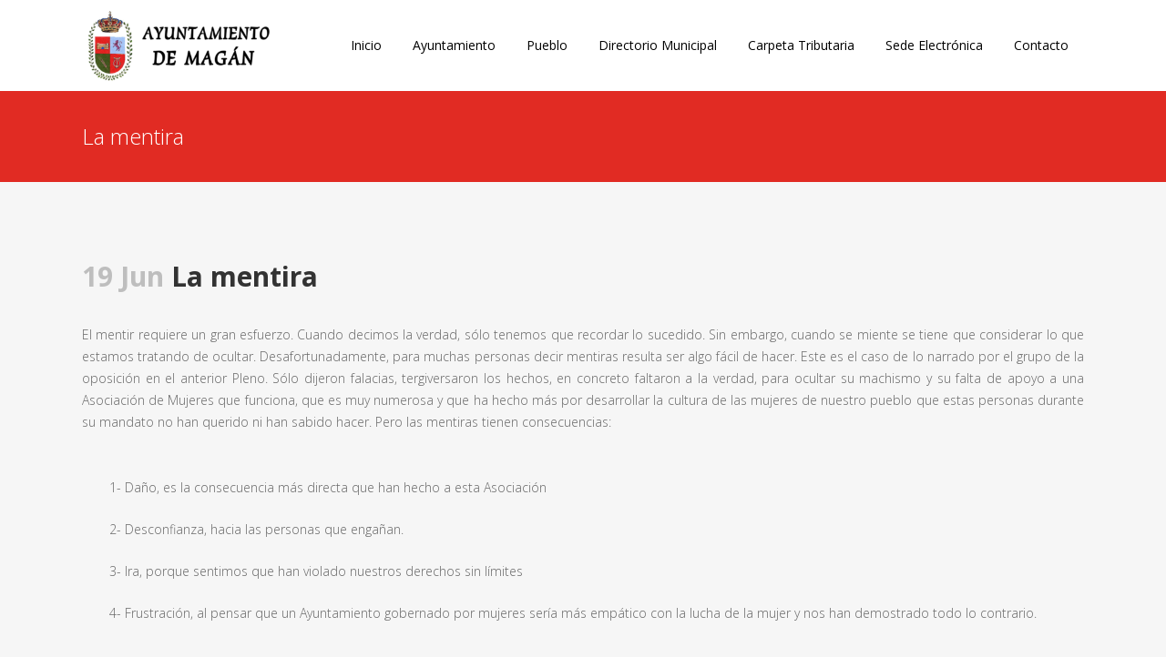

--- FILE ---
content_type: text/html; charset=UTF-8
request_url: https://www.magan.es/2018/06/19/la-mentira/
body_size: 7662
content:
<!DOCTYPE html><html lang="es"
 prefix="og: https://ogp.me/ns#" ><head><meta charset="UTF-8" /><meta name="viewport" content="width=device-width,initial-scale=1,user-scalable=no"><link rel="stylesheet" id="ao_optimized_gfonts" href="https://fonts.googleapis.com/css?family=Raleway:100,200,300,400,500,600,700,800,900,300italic,400italic,700italic%7COpen+Sans:100,200,300,400,500,600,700,800,900,300italic,400italic,700italic&#038;subset=latin%2Clatin-ext&amp;display=swap" /><link rel="profile" href="http://gmpg.org/xfn/11" /><link rel="pingback" href="https://www.magan.es/xmlrpc.php" /><link rel="shortcut icon" type="image/x-icon" href="https://www.magan.es/wp-content/uploads/2018/01/2063Escudo-Magan.png"><link rel="apple-touch-icon" href="https://www.magan.es/wp-content/uploads/2018/01/2063Escudo-Magan.png"/> <script type="application/javascript">var QodeAjaxUrl = "https://www.magan.es/wp-admin/admin-ajax.php"</script> <link media="all" href="https://www.magan.es/wp-content/cache/autoptimize/css/autoptimize_fb9620eceba9f9e77a1a54caa2fafae1.css" rel="stylesheet" /><title>La mentira | Ayuntamiento de Magan</title><meta name="description" content="El mentir requiere un gran esfuerzo. Cuando decimos la verdad, sólo tenemos que recordar lo sucedido. Sin embargo, cuando se miente se tiene que considerar lo que estamos tratando de ocultar. Desafortunadamente, para muchas personas decir mentiras resulta ser algo fácil de hacer. Este es..."/><meta name="google-site-verification" content="I5nN0yssq3ka-zmCt00NaTxBYuUIPuYHBZTxWx_eFi4" /><link rel="canonical" href="https://www.magan.es/2018/06/19/la-mentira/" /><meta property="og:site_name" content="Ayuntamiento de Magan" /><meta property="og:type" content="article" /><meta property="og:title" content="La mentira | Ayuntamiento de Magan" /><meta property="og:description" content="El mentir requiere un gran esfuerzo. Cuando decimos la verdad, sólo tenemos que recordar lo sucedido. Sin embargo, cuando se miente se tiene que considerar lo que estamos tratando de ocultar. Desafortunadamente, para muchas personas decir mentiras resulta ser algo fácil de hacer. Este es..." /><meta property="og:url" content="https://www.magan.es/2018/06/19/la-mentira/" /><meta property="fb:admins" content="549755928706315" /><meta property="og:image" content="https://www.magan.es/wp-content/uploads/2018/02/Logo-Magan.png" /><meta property="og:image:secure_url" content="https://www.magan.es/wp-content/uploads/2018/02/Logo-Magan.png" /><meta property="article:published_time" content="2018-06-19T10:39:51Z" /><meta property="article:modified_time" content="2018-06-19T10:44:28Z" /><meta name="twitter:card" content="summary" /><meta name="twitter:site" content="@AytoMagan" /><meta name="twitter:domain" content="www.magan.es" /><meta name="twitter:title" content="La mentira | Ayuntamiento de Magan" /><meta name="twitter:description" content="El mentir requiere un gran esfuerzo. Cuando decimos la verdad, sólo tenemos que recordar lo sucedido. Sin embargo, cuando se miente se tiene que considerar lo que estamos tratando de ocultar. Desafortunadamente, para muchas personas decir mentiras resulta ser algo fácil de hacer. Este es..." /><meta name="twitter:image" content="https://www.magan.es/wp-content/uploads/2018/02/Logo-Magan.png" /> <script type="text/javascript" >window.ga=window.ga||function(){(ga.q=ga.q||[]).push(arguments)};ga.l=+new Date;
			ga('create', "UA-115612877-1", { 'cookieDomain': 'magan.es' } );
			ga('send', 'pageview');</script> <script async src="https://www.google-analytics.com/analytics.js"></script>  <script id="cookieyes" type="text/javascript" src="https://cdn-cookieyes.com/client_data/ed2ae96611a0519759758895/script.js"></script><link rel='dns-prefetch' href='//maps.googleapis.com' /><link rel='dns-prefetch' href='//www.google.com' /><link rel='dns-prefetch' href='//use.fontawesome.com' /><link rel='dns-prefetch' href='//s.w.org' /><link href='https://fonts.gstatic.com' crossorigin='anonymous' rel='preconnect' /><link rel="alternate" type="application/rss+xml" title="Ayuntamiento de Magan &raquo; Feed" href="https://www.magan.es/feed/" /><link rel="alternate" type="application/rss+xml" title="Ayuntamiento de Magan &raquo; Feed de los comentarios" href="https://www.magan.es/comments/feed/" /> <script type="text/javascript">window._wpemojiSettings = {"baseUrl":"https:\/\/s.w.org\/images\/core\/emoji\/13.0.1\/72x72\/","ext":".png","svgUrl":"https:\/\/s.w.org\/images\/core\/emoji\/13.0.1\/svg\/","svgExt":".svg","source":{"concatemoji":"https:\/\/www.magan.es\/wp-includes\/js\/wp-emoji-release.min.js?ver=5.7.14"}};
			!function(e,a,t){var n,r,o,i=a.createElement("canvas"),p=i.getContext&&i.getContext("2d");function s(e,t){var a=String.fromCharCode;p.clearRect(0,0,i.width,i.height),p.fillText(a.apply(this,e),0,0);e=i.toDataURL();return p.clearRect(0,0,i.width,i.height),p.fillText(a.apply(this,t),0,0),e===i.toDataURL()}function c(e){var t=a.createElement("script");t.src=e,t.defer=t.type="text/javascript",a.getElementsByTagName("head")[0].appendChild(t)}for(o=Array("flag","emoji"),t.supports={everything:!0,everythingExceptFlag:!0},r=0;r<o.length;r++)t.supports[o[r]]=function(e){if(!p||!p.fillText)return!1;switch(p.textBaseline="top",p.font="600 32px Arial",e){case"flag":return s([127987,65039,8205,9895,65039],[127987,65039,8203,9895,65039])?!1:!s([55356,56826,55356,56819],[55356,56826,8203,55356,56819])&&!s([55356,57332,56128,56423,56128,56418,56128,56421,56128,56430,56128,56423,56128,56447],[55356,57332,8203,56128,56423,8203,56128,56418,8203,56128,56421,8203,56128,56430,8203,56128,56423,8203,56128,56447]);case"emoji":return!s([55357,56424,8205,55356,57212],[55357,56424,8203,55356,57212])}return!1}(o[r]),t.supports.everything=t.supports.everything&&t.supports[o[r]],"flag"!==o[r]&&(t.supports.everythingExceptFlag=t.supports.everythingExceptFlag&&t.supports[o[r]]);t.supports.everythingExceptFlag=t.supports.everythingExceptFlag&&!t.supports.flag,t.DOMReady=!1,t.readyCallback=function(){t.DOMReady=!0},t.supports.everything||(n=function(){t.readyCallback()},a.addEventListener?(a.addEventListener("DOMContentLoaded",n,!1),e.addEventListener("load",n,!1)):(e.attachEvent("onload",n),a.attachEvent("onreadystatechange",function(){"complete"===a.readyState&&t.readyCallback()})),(n=t.source||{}).concatemoji?c(n.concatemoji):n.wpemoji&&n.twemoji&&(c(n.twemoji),c(n.wpemoji)))}(window,document,window._wpemojiSettings);</script> <link rel='stylesheet' id='bfa-font-awesome-css'  href='https://use.fontawesome.com/releases/v5.15.4/css/all.css?ver=2.0.1' type='text/css' media='all' /><link rel='stylesheet' id='bfa-font-awesome-v4-shim-css'  href='https://use.fontawesome.com/releases/v5.15.4/css/v4-shims.css?ver=2.0.1' type='text/css' media='all' /> <script type='text/javascript' id='layerslider-greensock-js-extra'>var LS_Meta = {"v":"6.6.5"};</script> <meta name="generator" content="Powered by LayerSlider 6.6.5 - Multi-Purpose, Responsive, Parallax, Mobile-Friendly Slider Plugin for WordPress." /><link rel="https://api.w.org/" href="https://www.magan.es/wp-json/" /><link rel="alternate" type="application/json" href="https://www.magan.es/wp-json/wp/v2/posts/17156" /><link rel="EditURI" type="application/rsd+xml" title="RSD" href="https://www.magan.es/xmlrpc.php?rsd" /><link rel="wlwmanifest" type="application/wlwmanifest+xml" href="https://www.magan.es/wp-includes/wlwmanifest.xml" /><meta name="generator" content="WordPress 5.7.14" /><link rel='shortlink' href='https://www.magan.es/?p=17156' /><link rel="alternate" type="application/json+oembed" href="https://www.magan.es/wp-json/oembed/1.0/embed?url=https%3A%2F%2Fwww.magan.es%2F2018%2F06%2F19%2Fla-mentira%2F" /><link rel="alternate" type="text/xml+oembed" href="https://www.magan.es/wp-json/oembed/1.0/embed?url=https%3A%2F%2Fwww.magan.es%2F2018%2F06%2F19%2Fla-mentira%2F&#038;format=xml" /><meta name="google-site-verification" content="I5nN0yssq3ka-zmCt00NaTxBYuUIPuYHBZTxWx_eFi4" /><meta name="generator" content="Powered by WPBakery Page Builder - drag and drop page builder for WordPress."/> <!--[if lte IE 9]><link rel="stylesheet" type="text/css" href="https://www.magan.es/wp-content/plugins/js_composer/assets/css/vc_lte_ie9.min.css" media="screen"><![endif]--><meta name="generator" content="Powered by Slider Revolution 5.4.6.4 - responsive, Mobile-Friendly Slider Plugin for WordPress with comfortable drag and drop interface." /> <script type="text/javascript">function setREVStartSize(e){
				try{ var i=jQuery(window).width(),t=9999,r=0,n=0,l=0,f=0,s=0,h=0;					
					if(e.responsiveLevels&&(jQuery.each(e.responsiveLevels,function(e,f){f>i&&(t=r=f,l=e),i>f&&f>r&&(r=f,n=e)}),t>r&&(l=n)),f=e.gridheight[l]||e.gridheight[0]||e.gridheight,s=e.gridwidth[l]||e.gridwidth[0]||e.gridwidth,h=i/s,h=h>1?1:h,f=Math.round(h*f),"fullscreen"==e.sliderLayout){var u=(e.c.width(),jQuery(window).height());if(void 0!=e.fullScreenOffsetContainer){var c=e.fullScreenOffsetContainer.split(",");if (c) jQuery.each(c,function(e,i){u=jQuery(i).length>0?u-jQuery(i).outerHeight(!0):u}),e.fullScreenOffset.split("%").length>1&&void 0!=e.fullScreenOffset&&e.fullScreenOffset.length>0?u-=jQuery(window).height()*parseInt(e.fullScreenOffset,0)/100:void 0!=e.fullScreenOffset&&e.fullScreenOffset.length>0&&(u-=parseInt(e.fullScreenOffset,0))}f=u}else void 0!=e.minHeight&&f<e.minHeight&&(f=e.minHeight);e.c.closest(".rev_slider_wrapper").css({height:f})					
				}catch(d){console.log("Failure at Presize of Slider:"+d)}
			};</script> <noscript><style type="text/css">.wpb_animate_when_almost_visible { opacity: 1; }</style></noscript></head><body class="post-template-default single single-post postid-17156 single-format-standard  qode-page-loading-effect-enabled qode-theme-ver-13.1.2 qode-theme-bridge wpb-js-composer js-comp-ver-5.4.5 vc_responsive" itemscope itemtype="http://schema.org/WebPage"><div class="wrapper"><div class="wrapper_inner"><header class=" scroll_header_top_area dark stick scrolled_not_transparent with_hover_bg_color page_header"><div class="header_inner clearfix"><div class="header_top_bottom_holder"><div class="header_bottom clearfix" style='' ><div class="container"><div class="container_inner clearfix"><div class="header_inner_left"><div class="mobile_menu_button"> <span> <i class="qode_icon_font_awesome fa fa-bars " ></i> </span></div><div class="logo_wrapper" ><div class="q_logo"> <a itemprop="url" href="https://www.magan.es/" > <img itemprop="image" class="normal" src="https://www.magan.es/wp-content/uploads/2018/03/Logo_Magan.png" alt="Logo"/> <img itemprop="image" class="light" src="https://www.magan.es/wp-content/uploads/2018/03/Logo_Magan.png" alt="Logo"/> <img itemprop="image" class="dark" src="https://www.magan.es/wp-content/uploads/2018/03/Logo_Magan.png" alt="Logo"/> <img itemprop="image" class="sticky" src="https://www.magan.es/wp-content/uploads/2018/03/Logo_Magan.png" alt="Logo"/> <img itemprop="image" class="mobile" src="https://www.magan.es/wp-content/uploads/2018/03/Logo_Magan.png" alt="Logo"/> </a></div></div></div><div class="header_inner_right"><div class="side_menu_button_wrapper right"><div class="side_menu_button"></div></div></div><nav class="main_menu drop_down right"><ul id="menu-top_menu" class=""><li id="nav-menu-item-16338" class="menu-item menu-item-type-post_type menu-item-object-page menu-item-home  narrow"><a href="https://www.magan.es/" class=""><i class="menu_icon blank fa"></i><span>Inicio</span><span class="plus"></span></a></li><li id="nav-menu-item-16339" class="menu-item menu-item-type-custom menu-item-object-custom menu-item-has-children  has_sub narrow"><a href="#" class=""><i class="menu_icon blank fa"></i><span>Ayuntamiento</span><span class="plus"></span></a><div class="second"><div class="inner"><ul><li id="nav-menu-item-16346" class="menu-item menu-item-type-post_type menu-item-object-page "><a href="https://www.magan.es/saludo/" class=""><i class="menu_icon blank fa"></i><span>Saludo del Alcalde</span><span class="plus"></span></a></li><li id="nav-menu-item-16350" class="menu-item menu-item-type-post_type menu-item-object-page "><a href="https://www.magan.es/corporacion-municipal/" class=""><i class="menu_icon blank fa"></i><span>Corporación Municipal</span><span class="plus"></span></a></li><li id="nav-menu-item-16826" class="menu-item menu-item-type-post_type menu-item-object-page "><a href="https://www.magan.es/concejalias/" class=""><i class="menu_icon blank fa"></i><span>Concejalías</span><span class="plus"></span></a></li><li id="nav-menu-item-16351" class="menu-item menu-item-type-custom menu-item-object-custom "><a target="_blank" href="https://magan.sedelectronica.es/transparency/8af44bc2-7004-4e61-9725-6a66b1a84465/" class=""><i class="menu_icon blank fa"></i><span>Bandos</span><span class="plus"></span></a></li><li id="nav-menu-item-17040" class="menu-item menu-item-type-post_type menu-item-object-page "><a href="https://www.magan.es/plenos/" class=""><i class="menu_icon blank fa"></i><span>Plenos</span><span class="plus"></span></a></li></ul></div></div></li><li id="nav-menu-item-16340" class="menu-item menu-item-type-custom menu-item-object-custom menu-item-has-children  has_sub narrow"><a href="#" class=""><i class="menu_icon blank fa"></i><span>Pueblo</span><span class="plus"></span></a><div class="second"><div class="inner"><ul><li id="nav-menu-item-16355" class="menu-item menu-item-type-post_type menu-item-object-page "><a href="https://www.magan.es/historia/" class=""><i class="menu_icon blank fa"></i><span>Conoce Magán</span><span class="plus"></span></a></li><li id="nav-menu-item-16382" class="menu-item menu-item-type-post_type menu-item-object-page "><a href="https://www.magan.es/como-llegar/" class=""><i class="menu_icon blank fa"></i><span>Como Llegar</span><span class="plus"></span></a></li></ul></div></div></li><li id="nav-menu-item-16737" class="menu-item menu-item-type-post_type menu-item-object-page  narrow"><a href="https://www.magan.es/directorio-municipal/" class=""><i class="menu_icon blank fa"></i><span>Directorio Municipal</span><span class="plus"></span></a></li><li id="nav-menu-item-19011" class="menu-item menu-item-type-post_type menu-item-object-page  narrow"><a href="https://www.magan.es/carpeta-tributaria/" class=""><i class="menu_icon blank fa"></i><span>Carpeta Tributaria</span><span class="plus"></span></a></li><li id="nav-menu-item-16342" class="menu-item menu-item-type-custom menu-item-object-custom  narrow"><a target="_blank" href="https://magan.sedelectronica.es/" class=""><i class="menu_icon blank fa"></i><span>Sede Electrónica</span><span class="plus"></span></a></li><li id="nav-menu-item-16387" class="menu-item menu-item-type-post_type menu-item-object-page  narrow"><a href="https://www.magan.es/contacto/" class=""><i class="menu_icon blank fa"></i><span>Contacto</span><span class="plus"></span></a></li></ul></nav><nav class="mobile_menu"><ul id="menu-top_menu-1" class=""><li id="mobile-menu-item-16338" class="menu-item menu-item-type-post_type menu-item-object-page menu-item-home "><a href="https://www.magan.es/" class=""><span>Inicio</span></a><span class="mobile_arrow"><i class="fa fa-angle-right"></i><i class="fa fa-angle-down"></i></span></li><li id="mobile-menu-item-16339" class="menu-item menu-item-type-custom menu-item-object-custom menu-item-has-children  has_sub"><a href="#" class=""><span>Ayuntamiento</span></a><span class="mobile_arrow"><i class="fa fa-angle-right"></i><i class="fa fa-angle-down"></i></span><ul class="sub_menu"><li id="mobile-menu-item-16346" class="menu-item menu-item-type-post_type menu-item-object-page "><a href="https://www.magan.es/saludo/" class=""><span>Saludo del Alcalde</span></a><span class="mobile_arrow"><i class="fa fa-angle-right"></i><i class="fa fa-angle-down"></i></span></li><li id="mobile-menu-item-16350" class="menu-item menu-item-type-post_type menu-item-object-page "><a href="https://www.magan.es/corporacion-municipal/" class=""><span>Corporación Municipal</span></a><span class="mobile_arrow"><i class="fa fa-angle-right"></i><i class="fa fa-angle-down"></i></span></li><li id="mobile-menu-item-16826" class="menu-item menu-item-type-post_type menu-item-object-page "><a href="https://www.magan.es/concejalias/" class=""><span>Concejalías</span></a><span class="mobile_arrow"><i class="fa fa-angle-right"></i><i class="fa fa-angle-down"></i></span></li><li id="mobile-menu-item-16351" class="menu-item menu-item-type-custom menu-item-object-custom "><a target="_blank" href="https://magan.sedelectronica.es/transparency/8af44bc2-7004-4e61-9725-6a66b1a84465/" class=""><span>Bandos</span></a><span class="mobile_arrow"><i class="fa fa-angle-right"></i><i class="fa fa-angle-down"></i></span></li><li id="mobile-menu-item-17040" class="menu-item menu-item-type-post_type menu-item-object-page "><a href="https://www.magan.es/plenos/" class=""><span>Plenos</span></a><span class="mobile_arrow"><i class="fa fa-angle-right"></i><i class="fa fa-angle-down"></i></span></li></ul></li><li id="mobile-menu-item-16340" class="menu-item menu-item-type-custom menu-item-object-custom menu-item-has-children  has_sub"><a href="#" class=""><span>Pueblo</span></a><span class="mobile_arrow"><i class="fa fa-angle-right"></i><i class="fa fa-angle-down"></i></span><ul class="sub_menu"><li id="mobile-menu-item-16355" class="menu-item menu-item-type-post_type menu-item-object-page "><a href="https://www.magan.es/historia/" class=""><span>Conoce Magán</span></a><span class="mobile_arrow"><i class="fa fa-angle-right"></i><i class="fa fa-angle-down"></i></span></li><li id="mobile-menu-item-16382" class="menu-item menu-item-type-post_type menu-item-object-page "><a href="https://www.magan.es/como-llegar/" class=""><span>Como Llegar</span></a><span class="mobile_arrow"><i class="fa fa-angle-right"></i><i class="fa fa-angle-down"></i></span></li></ul></li><li id="mobile-menu-item-16737" class="menu-item menu-item-type-post_type menu-item-object-page "><a href="https://www.magan.es/directorio-municipal/" class=""><span>Directorio Municipal</span></a><span class="mobile_arrow"><i class="fa fa-angle-right"></i><i class="fa fa-angle-down"></i></span></li><li id="mobile-menu-item-19011" class="menu-item menu-item-type-post_type menu-item-object-page "><a href="https://www.magan.es/carpeta-tributaria/" class=""><span>Carpeta Tributaria</span></a><span class="mobile_arrow"><i class="fa fa-angle-right"></i><i class="fa fa-angle-down"></i></span></li><li id="mobile-menu-item-16342" class="menu-item menu-item-type-custom menu-item-object-custom "><a target="_blank" href="https://magan.sedelectronica.es/" class=""><span>Sede Electrónica</span></a><span class="mobile_arrow"><i class="fa fa-angle-right"></i><i class="fa fa-angle-down"></i></span></li><li id="mobile-menu-item-16387" class="menu-item menu-item-type-post_type menu-item-object-page "><a href="https://www.magan.es/contacto/" class=""><span>Contacto</span></a><span class="mobile_arrow"><i class="fa fa-angle-right"></i><i class="fa fa-angle-down"></i></span></li></ul></nav></div></div></div></div></div></header> <a id="back_to_top" href="#"> <span class="fa-stack"> <i class="qode_icon_font_awesome fa fa-arrow-up " ></i> </span> </a><div class="content "><div class="content_inner  "><div class="title_outer title_without_animation"    data-height="200"><div class="title title_size_medium  position_left " style="height:200px;background-color:#e12b23;"><div class="image not_responsive"></div><div class="title_holder"  style="padding-top:100px;height:100px;"><div class="container"><div class="container_inner clearfix"><div class="title_subtitle_holder" ><h1 ><span>La mentira</span></h1></div></div></div></div></div></div><div class="container"><div class="container_inner default_template_holder" ><div class="blog_single blog_holder"><article id="post-17156" class="post-17156 post type-post status-publish format-standard hentry category-anuncios"><div class="post_content_holder"><div class="post_text"><div class="post_text_inner"><h2 itemprop="name" class="entry_title"><span itemprop="dateCreated" class="date entry_date updated">19 Jun<meta itemprop="interactionCount" content="UserComments: 0"/></span> La mentira</h2><div class="post_info"> <span class="time">Posted at 11:39h</span> in <a href="https://www.magan.es/category/anuncios/" rel="category tag">Anuncios</a> <span class="post_author"> by <a itemprop="author" class="post_author_link" href="https://www.magan.es/author/magan/">magan</a> </span> <span class="dots"><i class="fa fa-square"></i></span></div><p align='justify'>El mentir requiere un gran esfuerzo.
Cuando decimos la verdad, sólo tenemos que recordar lo sucedido. Sin embargo, cuando se miente se tiene que considerar lo que estamos tratando de ocultar.
Desafortunadamente, para muchas personas decir mentiras resulta ser algo fácil de hacer.
Este es el caso de lo narrado por el grupo de la oposición en el anterior Pleno.
Sólo dijeron falacias, tergiversaron los hechos, en concreto faltaron a la verdad, para ocultar su machismo y su falta de apoyo a una Asociación de Mujeres que funciona, que es muy numerosa y que ha hecho más por desarrollar la cultura de las mujeres de nuestro pueblo que estas personas durante su mandato no han querido ni han sabido hacer.
Pero las mentiras tienen consecuencias:</p> &nbsp;<p style="padding-left: 30px;">1- Daño, es la consecuencia más directa que han hecho a esta Asociación</p><p style="padding-left: 30px;">2- Desconfianza, hacia las personas que engañan.</p><p style="padding-left: 30px;">3- Ira, porque sentimos que han violado nuestros derechos sin límites</p><p style="padding-left: 30px;">4- Frustración, al pensar que un Ayuntamiento gobernado por mujeres sería más empático con la lucha de la mujer y nos han demostrado todo lo contrario.</p> &nbsp;  &nbsp;<p>Terminamos este escrito con esta gran frase</p><p><strong>«SOLO LA VERDAD NOS HARA LIBRES»</strong></p></div></div></div></article> <br/><br/></div></div></div><div class="content_bottom" ></div></div></div><footer ><div class="footer_inner clearfix"><div class="footer_top_holder"><div class="footer_top"><div class="container"><div class="container_inner"><div class="four_columns clearfix"><div class="column1 footer_col1"><div class="column_inner"><div id="text-9" class="widget widget_text"><div class="textwidget"><p>Ayuntamiento de Magán</p><p>Plaza del Ayuntamiento, 1</p><p><span class="_Xbe">45590 Magán, Toledo</span></p><p>Tlf. <span class="_Xbe _ZWk kno-fv">925 36 03 05</span></p></div></div></div></div><div class="column2 footer_col2"><div class="column_inner"><div id="text-2" class="widget widget_text"><div class="textwidget"><p><a href="http://www.diputoledo.es/">Diputación de Toledo</a></p><p><a href="http://bop.diputoledo.es/webEbop/inicio.jsp">BOP Toledo</a></p><p><a href="http://www.castillalamancha.es/">Junta Castilla-La Mancha</a></p><p><a href="https://www.oapgt.es/Paginas/inicio.aspx">OAPGT</a></p><p>&nbsp;</p></div></div></div></div><div class="column3 footer_col3"><div class="column_inner"><div id="text-3" class="widget widget_text"><div class="textwidget"><div><span class="fs10"><span class="cf1 ff1">EMERGENCIAS</span><span class="ff1">: </span><span class="cf2 ff1">630 38 56 93</span></span></div><div></div><div><span class="fs10"><span class="cf1 ff1">POLICÍA LOCAL: </span><span class="cf2 ff1">925 36 09 23</span></span></div><div></div><div><span class="fs10"><span class="cf1 ff1">GUARDIA CIVIL: </span><span class="cf2 ff1">062</span></span></div><div></div><div><span class="fs10"><span class="cf1 ff1">EMERGENCIAS:</span><span class="cf2 ff1"> 112</span></span></div><p>&nbsp;</p></div></div></div></div><div class="column4 footer_col4"><div class="column_inner"><div id="text-5" class="widget widget_text"><h5>En las Redes Sociales</h5><div class="textwidget"></div></div><span class='q_social_icon_holder normal_social' data-hover-color=#3b5998><a itemprop='url' href='https://www.facebook.com/Ayuntamiento-de-MAG%C3%81N-549755928706315/' target='_blank'><i class="qode_icon_font_awesome fa fa-facebook  simple_social" style="font-size: 25px;" ></i></a></span><span class='q_social_icon_holder normal_social' data-hover-color=#1dcaff><a itemprop='url' href='https://twitter.com/aytomagan' target='_blank'><i class="qode_icon_font_awesome fa fa-twitter  simple_social" style="font-size: 25px;" ></i></a></span></div></div></div></div></div></div></div><div class="footer_bottom_holder"><div class="footer_bottom"><h5 class="footer_text_title">Copyright</h5><div class="textwidget"><p><span class="pull-right">Diseñado por <a href="https://www.gialsarecaudacion.com" target="_blank" rel="noopener">Gestión Informática Administración Local</a></span></p><p class="pull-left">Ayuntamiento de Magán © 2025 |  <a href="https://intranet.laboralrgpd.com/aviso-legal/index.php?sid=MlZ0MysxVVJ0Z0xhNFJzSE90dDJUZz09" target="_blank" rel="noopener">Aviso Legal</a> | <a href="https://intranet.laboralrgpd.com/politicaCookies/index.php?sid=MlZ0MysxVVJ0Z0xhNFJzSE90dDJUZz09" target="_blank" rel="noopener">Política de Cookies</a> | <a href="https://intranet.laboralrgpd.com/politicaPrivacidad/index.php?sid=MlZ0MysxVVJ0Z0xhNFJzSE90dDJUZz09" target="_blank" rel="noopener">Política de Privacidad </a> | <a target="_blank" href="https://www.magan.es/proteccion-de-datos/" rel="noopener">Protección de Datos</a></p></div></div></div></div></footer></div></div> <script type='text/javascript' id='wp-polyfill-js-after'>( 'fetch' in window ) || document.write( '<script src="https://www.magan.es/wp-includes/js/dist/vendor/wp-polyfill-fetch.min.js?ver=3.0.0"></scr' + 'ipt>' );( document.contains ) || document.write( '<script src="https://www.magan.es/wp-includes/js/dist/vendor/wp-polyfill-node-contains.min.js?ver=3.42.0"></scr' + 'ipt>' );( window.DOMRect ) || document.write( '<script src="https://www.magan.es/wp-includes/js/dist/vendor/wp-polyfill-dom-rect.min.js?ver=3.42.0"></scr' + 'ipt>' );( window.URL && window.URL.prototype && window.URLSearchParams ) || document.write( '<script src="https://www.magan.es/wp-includes/js/dist/vendor/wp-polyfill-url.min.js?ver=3.6.4"></scr' + 'ipt>' );( window.FormData && window.FormData.prototype.keys ) || document.write( '<script src="https://www.magan.es/wp-includes/js/dist/vendor/wp-polyfill-formdata.min.js?ver=3.0.12"></scr' + 'ipt>' );( Element.prototype.matches && Element.prototype.closest ) || document.write( '<script src="https://www.magan.es/wp-includes/js/dist/vendor/wp-polyfill-element-closest.min.js?ver=2.0.2"></scr' + 'ipt>' );( 'objectFit' in document.documentElement.style ) || document.write( '<script src="https://www.magan.es/wp-includes/js/dist/vendor/wp-polyfill-object-fit.min.js?ver=2.3.4"></scr' + 'ipt>' );</script> <script type='text/javascript' id='contact-form-7-js-extra'>var wpcf7 = {"api":{"root":"https:\/\/www.magan.es\/wp-json\/","namespace":"contact-form-7\/v1"}};</script> <script type='text/javascript' id='qode-like-js-extra'>var qodeLike = {"ajaxurl":"https:\/\/www.magan.es\/wp-admin\/admin-ajax.php"};</script> <script type='text/javascript' id='wp-i18n-js-after'>wp.i18n.setLocaleData( { 'text direction\u0004ltr': [ 'ltr' ] } );</script> <script type='text/javascript' id='wp-a11y-js-translations'>( function( domain, translations ) {
	var localeData = translations.locale_data[ domain ] || translations.locale_data.messages;
	localeData[""].domain = domain;
	wp.i18n.setLocaleData( localeData, domain );
} )( "default", {"translation-revision-date":"2025-11-02 11:15:48+0000","generator":"GlotPress\/4.0.3","domain":"messages","locale_data":{"messages":{"":{"domain":"messages","plural-forms":"nplurals=2; plural=n != 1;","lang":"es"},"Notifications":["Avisos"]}},"comment":{"reference":"wp-includes\/js\/dist\/a11y.js"}} );</script> <script type='text/javascript' id='jquery-ui-autocomplete-js-extra'>var uiAutocompleteL10n = {"noResults":"No se han encontrado resultados.","oneResult":"1 resultado encontrado. Utiliza las teclas de flecha arriba y abajo para navegar.","manyResults":"%d resultados encontrados. Utiliza las teclas arriba y abajo para navegar.","itemSelected":"Elemento seleccionado."};</script> <script type='text/javascript' id='jquery-ui-datepicker-js-after'>jQuery(document).ready(function(jQuery){jQuery.datepicker.setDefaults({"closeText":"Cerrar","currentText":"Hoy","monthNames":["enero","febrero","marzo","abril","mayo","junio","julio","agosto","septiembre","octubre","noviembre","diciembre"],"monthNamesShort":["Ene","Feb","Mar","Abr","May","Jun","Jul","Ago","Sep","Oct","Nov","Dic"],"nextText":"Siguiente","prevText":"Anterior","dayNames":["domingo","lunes","martes","mi\u00e9rcoles","jueves","viernes","s\u00e1bado"],"dayNamesShort":["Dom","Lun","Mar","Mi\u00e9","Jue","Vie","S\u00e1b"],"dayNamesMin":["D","L","M","X","J","V","S"],"dateFormat":"d MM, yy","firstDay":1,"isRTL":false});});</script> <script type='text/javascript' src='https://maps.googleapis.com/maps/api/js?key=+AIzaSyDuE2siOPahU66R5MBJI_62Ea0676XSMdE+&#038;ver=5.7.14' id='google_map_api-js'></script> <script type='text/javascript' id='default-js-extra'>var QodeAdminAjax = {"ajaxurl":"https:\/\/www.magan.es\/wp-admin\/admin-ajax.php"};</script> <script type='text/javascript' src='https://www.google.com/recaptcha/api.js?onload=qodeRecaptchaCallback&#038;render=explicit&#038;ver=5.7.14' id='qode-recaptcha-js'></script> <script defer src="https://www.magan.es/wp-content/cache/autoptimize/js/autoptimize_d1d0f1d081c4956dd4af0186d55be6df.js"></script></body></html>